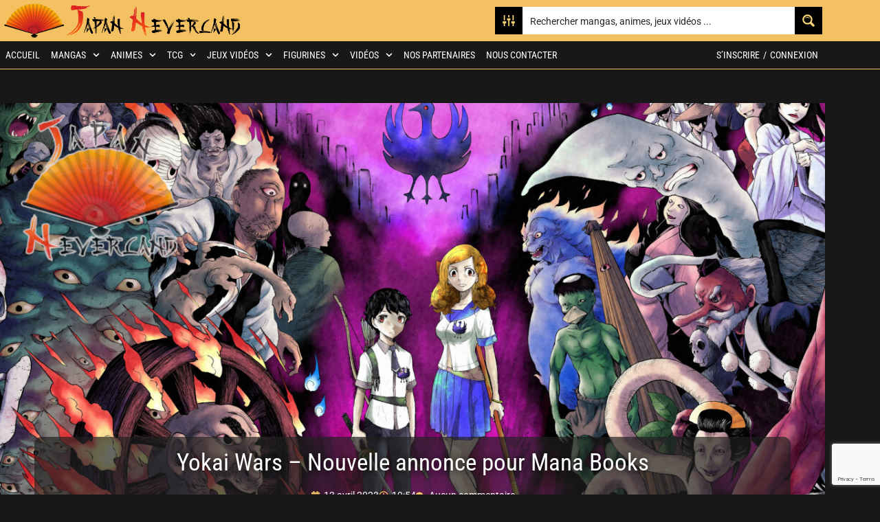

--- FILE ---
content_type: text/html; charset=utf-8
request_url: https://www.google.com/recaptcha/api2/anchor?ar=1&k=6Ld819IrAAAAAOqioi9nP9xhXJr-5B9EhJjRvMDN&co=aHR0cHM6Ly9qYXBhbi1uZXZlcmxhbmQuY29tOjQ0Mw..&hl=en&v=N67nZn4AqZkNcbeMu4prBgzg&size=invisible&anchor-ms=20000&execute-ms=30000&cb=8dkwb79yfomh
body_size: 48885
content:
<!DOCTYPE HTML><html dir="ltr" lang="en"><head><meta http-equiv="Content-Type" content="text/html; charset=UTF-8">
<meta http-equiv="X-UA-Compatible" content="IE=edge">
<title>reCAPTCHA</title>
<style type="text/css">
/* cyrillic-ext */
@font-face {
  font-family: 'Roboto';
  font-style: normal;
  font-weight: 400;
  font-stretch: 100%;
  src: url(//fonts.gstatic.com/s/roboto/v48/KFO7CnqEu92Fr1ME7kSn66aGLdTylUAMa3GUBHMdazTgWw.woff2) format('woff2');
  unicode-range: U+0460-052F, U+1C80-1C8A, U+20B4, U+2DE0-2DFF, U+A640-A69F, U+FE2E-FE2F;
}
/* cyrillic */
@font-face {
  font-family: 'Roboto';
  font-style: normal;
  font-weight: 400;
  font-stretch: 100%;
  src: url(//fonts.gstatic.com/s/roboto/v48/KFO7CnqEu92Fr1ME7kSn66aGLdTylUAMa3iUBHMdazTgWw.woff2) format('woff2');
  unicode-range: U+0301, U+0400-045F, U+0490-0491, U+04B0-04B1, U+2116;
}
/* greek-ext */
@font-face {
  font-family: 'Roboto';
  font-style: normal;
  font-weight: 400;
  font-stretch: 100%;
  src: url(//fonts.gstatic.com/s/roboto/v48/KFO7CnqEu92Fr1ME7kSn66aGLdTylUAMa3CUBHMdazTgWw.woff2) format('woff2');
  unicode-range: U+1F00-1FFF;
}
/* greek */
@font-face {
  font-family: 'Roboto';
  font-style: normal;
  font-weight: 400;
  font-stretch: 100%;
  src: url(//fonts.gstatic.com/s/roboto/v48/KFO7CnqEu92Fr1ME7kSn66aGLdTylUAMa3-UBHMdazTgWw.woff2) format('woff2');
  unicode-range: U+0370-0377, U+037A-037F, U+0384-038A, U+038C, U+038E-03A1, U+03A3-03FF;
}
/* math */
@font-face {
  font-family: 'Roboto';
  font-style: normal;
  font-weight: 400;
  font-stretch: 100%;
  src: url(//fonts.gstatic.com/s/roboto/v48/KFO7CnqEu92Fr1ME7kSn66aGLdTylUAMawCUBHMdazTgWw.woff2) format('woff2');
  unicode-range: U+0302-0303, U+0305, U+0307-0308, U+0310, U+0312, U+0315, U+031A, U+0326-0327, U+032C, U+032F-0330, U+0332-0333, U+0338, U+033A, U+0346, U+034D, U+0391-03A1, U+03A3-03A9, U+03B1-03C9, U+03D1, U+03D5-03D6, U+03F0-03F1, U+03F4-03F5, U+2016-2017, U+2034-2038, U+203C, U+2040, U+2043, U+2047, U+2050, U+2057, U+205F, U+2070-2071, U+2074-208E, U+2090-209C, U+20D0-20DC, U+20E1, U+20E5-20EF, U+2100-2112, U+2114-2115, U+2117-2121, U+2123-214F, U+2190, U+2192, U+2194-21AE, U+21B0-21E5, U+21F1-21F2, U+21F4-2211, U+2213-2214, U+2216-22FF, U+2308-230B, U+2310, U+2319, U+231C-2321, U+2336-237A, U+237C, U+2395, U+239B-23B7, U+23D0, U+23DC-23E1, U+2474-2475, U+25AF, U+25B3, U+25B7, U+25BD, U+25C1, U+25CA, U+25CC, U+25FB, U+266D-266F, U+27C0-27FF, U+2900-2AFF, U+2B0E-2B11, U+2B30-2B4C, U+2BFE, U+3030, U+FF5B, U+FF5D, U+1D400-1D7FF, U+1EE00-1EEFF;
}
/* symbols */
@font-face {
  font-family: 'Roboto';
  font-style: normal;
  font-weight: 400;
  font-stretch: 100%;
  src: url(//fonts.gstatic.com/s/roboto/v48/KFO7CnqEu92Fr1ME7kSn66aGLdTylUAMaxKUBHMdazTgWw.woff2) format('woff2');
  unicode-range: U+0001-000C, U+000E-001F, U+007F-009F, U+20DD-20E0, U+20E2-20E4, U+2150-218F, U+2190, U+2192, U+2194-2199, U+21AF, U+21E6-21F0, U+21F3, U+2218-2219, U+2299, U+22C4-22C6, U+2300-243F, U+2440-244A, U+2460-24FF, U+25A0-27BF, U+2800-28FF, U+2921-2922, U+2981, U+29BF, U+29EB, U+2B00-2BFF, U+4DC0-4DFF, U+FFF9-FFFB, U+10140-1018E, U+10190-1019C, U+101A0, U+101D0-101FD, U+102E0-102FB, U+10E60-10E7E, U+1D2C0-1D2D3, U+1D2E0-1D37F, U+1F000-1F0FF, U+1F100-1F1AD, U+1F1E6-1F1FF, U+1F30D-1F30F, U+1F315, U+1F31C, U+1F31E, U+1F320-1F32C, U+1F336, U+1F378, U+1F37D, U+1F382, U+1F393-1F39F, U+1F3A7-1F3A8, U+1F3AC-1F3AF, U+1F3C2, U+1F3C4-1F3C6, U+1F3CA-1F3CE, U+1F3D4-1F3E0, U+1F3ED, U+1F3F1-1F3F3, U+1F3F5-1F3F7, U+1F408, U+1F415, U+1F41F, U+1F426, U+1F43F, U+1F441-1F442, U+1F444, U+1F446-1F449, U+1F44C-1F44E, U+1F453, U+1F46A, U+1F47D, U+1F4A3, U+1F4B0, U+1F4B3, U+1F4B9, U+1F4BB, U+1F4BF, U+1F4C8-1F4CB, U+1F4D6, U+1F4DA, U+1F4DF, U+1F4E3-1F4E6, U+1F4EA-1F4ED, U+1F4F7, U+1F4F9-1F4FB, U+1F4FD-1F4FE, U+1F503, U+1F507-1F50B, U+1F50D, U+1F512-1F513, U+1F53E-1F54A, U+1F54F-1F5FA, U+1F610, U+1F650-1F67F, U+1F687, U+1F68D, U+1F691, U+1F694, U+1F698, U+1F6AD, U+1F6B2, U+1F6B9-1F6BA, U+1F6BC, U+1F6C6-1F6CF, U+1F6D3-1F6D7, U+1F6E0-1F6EA, U+1F6F0-1F6F3, U+1F6F7-1F6FC, U+1F700-1F7FF, U+1F800-1F80B, U+1F810-1F847, U+1F850-1F859, U+1F860-1F887, U+1F890-1F8AD, U+1F8B0-1F8BB, U+1F8C0-1F8C1, U+1F900-1F90B, U+1F93B, U+1F946, U+1F984, U+1F996, U+1F9E9, U+1FA00-1FA6F, U+1FA70-1FA7C, U+1FA80-1FA89, U+1FA8F-1FAC6, U+1FACE-1FADC, U+1FADF-1FAE9, U+1FAF0-1FAF8, U+1FB00-1FBFF;
}
/* vietnamese */
@font-face {
  font-family: 'Roboto';
  font-style: normal;
  font-weight: 400;
  font-stretch: 100%;
  src: url(//fonts.gstatic.com/s/roboto/v48/KFO7CnqEu92Fr1ME7kSn66aGLdTylUAMa3OUBHMdazTgWw.woff2) format('woff2');
  unicode-range: U+0102-0103, U+0110-0111, U+0128-0129, U+0168-0169, U+01A0-01A1, U+01AF-01B0, U+0300-0301, U+0303-0304, U+0308-0309, U+0323, U+0329, U+1EA0-1EF9, U+20AB;
}
/* latin-ext */
@font-face {
  font-family: 'Roboto';
  font-style: normal;
  font-weight: 400;
  font-stretch: 100%;
  src: url(//fonts.gstatic.com/s/roboto/v48/KFO7CnqEu92Fr1ME7kSn66aGLdTylUAMa3KUBHMdazTgWw.woff2) format('woff2');
  unicode-range: U+0100-02BA, U+02BD-02C5, U+02C7-02CC, U+02CE-02D7, U+02DD-02FF, U+0304, U+0308, U+0329, U+1D00-1DBF, U+1E00-1E9F, U+1EF2-1EFF, U+2020, U+20A0-20AB, U+20AD-20C0, U+2113, U+2C60-2C7F, U+A720-A7FF;
}
/* latin */
@font-face {
  font-family: 'Roboto';
  font-style: normal;
  font-weight: 400;
  font-stretch: 100%;
  src: url(//fonts.gstatic.com/s/roboto/v48/KFO7CnqEu92Fr1ME7kSn66aGLdTylUAMa3yUBHMdazQ.woff2) format('woff2');
  unicode-range: U+0000-00FF, U+0131, U+0152-0153, U+02BB-02BC, U+02C6, U+02DA, U+02DC, U+0304, U+0308, U+0329, U+2000-206F, U+20AC, U+2122, U+2191, U+2193, U+2212, U+2215, U+FEFF, U+FFFD;
}
/* cyrillic-ext */
@font-face {
  font-family: 'Roboto';
  font-style: normal;
  font-weight: 500;
  font-stretch: 100%;
  src: url(//fonts.gstatic.com/s/roboto/v48/KFO7CnqEu92Fr1ME7kSn66aGLdTylUAMa3GUBHMdazTgWw.woff2) format('woff2');
  unicode-range: U+0460-052F, U+1C80-1C8A, U+20B4, U+2DE0-2DFF, U+A640-A69F, U+FE2E-FE2F;
}
/* cyrillic */
@font-face {
  font-family: 'Roboto';
  font-style: normal;
  font-weight: 500;
  font-stretch: 100%;
  src: url(//fonts.gstatic.com/s/roboto/v48/KFO7CnqEu92Fr1ME7kSn66aGLdTylUAMa3iUBHMdazTgWw.woff2) format('woff2');
  unicode-range: U+0301, U+0400-045F, U+0490-0491, U+04B0-04B1, U+2116;
}
/* greek-ext */
@font-face {
  font-family: 'Roboto';
  font-style: normal;
  font-weight: 500;
  font-stretch: 100%;
  src: url(//fonts.gstatic.com/s/roboto/v48/KFO7CnqEu92Fr1ME7kSn66aGLdTylUAMa3CUBHMdazTgWw.woff2) format('woff2');
  unicode-range: U+1F00-1FFF;
}
/* greek */
@font-face {
  font-family: 'Roboto';
  font-style: normal;
  font-weight: 500;
  font-stretch: 100%;
  src: url(//fonts.gstatic.com/s/roboto/v48/KFO7CnqEu92Fr1ME7kSn66aGLdTylUAMa3-UBHMdazTgWw.woff2) format('woff2');
  unicode-range: U+0370-0377, U+037A-037F, U+0384-038A, U+038C, U+038E-03A1, U+03A3-03FF;
}
/* math */
@font-face {
  font-family: 'Roboto';
  font-style: normal;
  font-weight: 500;
  font-stretch: 100%;
  src: url(//fonts.gstatic.com/s/roboto/v48/KFO7CnqEu92Fr1ME7kSn66aGLdTylUAMawCUBHMdazTgWw.woff2) format('woff2');
  unicode-range: U+0302-0303, U+0305, U+0307-0308, U+0310, U+0312, U+0315, U+031A, U+0326-0327, U+032C, U+032F-0330, U+0332-0333, U+0338, U+033A, U+0346, U+034D, U+0391-03A1, U+03A3-03A9, U+03B1-03C9, U+03D1, U+03D5-03D6, U+03F0-03F1, U+03F4-03F5, U+2016-2017, U+2034-2038, U+203C, U+2040, U+2043, U+2047, U+2050, U+2057, U+205F, U+2070-2071, U+2074-208E, U+2090-209C, U+20D0-20DC, U+20E1, U+20E5-20EF, U+2100-2112, U+2114-2115, U+2117-2121, U+2123-214F, U+2190, U+2192, U+2194-21AE, U+21B0-21E5, U+21F1-21F2, U+21F4-2211, U+2213-2214, U+2216-22FF, U+2308-230B, U+2310, U+2319, U+231C-2321, U+2336-237A, U+237C, U+2395, U+239B-23B7, U+23D0, U+23DC-23E1, U+2474-2475, U+25AF, U+25B3, U+25B7, U+25BD, U+25C1, U+25CA, U+25CC, U+25FB, U+266D-266F, U+27C0-27FF, U+2900-2AFF, U+2B0E-2B11, U+2B30-2B4C, U+2BFE, U+3030, U+FF5B, U+FF5D, U+1D400-1D7FF, U+1EE00-1EEFF;
}
/* symbols */
@font-face {
  font-family: 'Roboto';
  font-style: normal;
  font-weight: 500;
  font-stretch: 100%;
  src: url(//fonts.gstatic.com/s/roboto/v48/KFO7CnqEu92Fr1ME7kSn66aGLdTylUAMaxKUBHMdazTgWw.woff2) format('woff2');
  unicode-range: U+0001-000C, U+000E-001F, U+007F-009F, U+20DD-20E0, U+20E2-20E4, U+2150-218F, U+2190, U+2192, U+2194-2199, U+21AF, U+21E6-21F0, U+21F3, U+2218-2219, U+2299, U+22C4-22C6, U+2300-243F, U+2440-244A, U+2460-24FF, U+25A0-27BF, U+2800-28FF, U+2921-2922, U+2981, U+29BF, U+29EB, U+2B00-2BFF, U+4DC0-4DFF, U+FFF9-FFFB, U+10140-1018E, U+10190-1019C, U+101A0, U+101D0-101FD, U+102E0-102FB, U+10E60-10E7E, U+1D2C0-1D2D3, U+1D2E0-1D37F, U+1F000-1F0FF, U+1F100-1F1AD, U+1F1E6-1F1FF, U+1F30D-1F30F, U+1F315, U+1F31C, U+1F31E, U+1F320-1F32C, U+1F336, U+1F378, U+1F37D, U+1F382, U+1F393-1F39F, U+1F3A7-1F3A8, U+1F3AC-1F3AF, U+1F3C2, U+1F3C4-1F3C6, U+1F3CA-1F3CE, U+1F3D4-1F3E0, U+1F3ED, U+1F3F1-1F3F3, U+1F3F5-1F3F7, U+1F408, U+1F415, U+1F41F, U+1F426, U+1F43F, U+1F441-1F442, U+1F444, U+1F446-1F449, U+1F44C-1F44E, U+1F453, U+1F46A, U+1F47D, U+1F4A3, U+1F4B0, U+1F4B3, U+1F4B9, U+1F4BB, U+1F4BF, U+1F4C8-1F4CB, U+1F4D6, U+1F4DA, U+1F4DF, U+1F4E3-1F4E6, U+1F4EA-1F4ED, U+1F4F7, U+1F4F9-1F4FB, U+1F4FD-1F4FE, U+1F503, U+1F507-1F50B, U+1F50D, U+1F512-1F513, U+1F53E-1F54A, U+1F54F-1F5FA, U+1F610, U+1F650-1F67F, U+1F687, U+1F68D, U+1F691, U+1F694, U+1F698, U+1F6AD, U+1F6B2, U+1F6B9-1F6BA, U+1F6BC, U+1F6C6-1F6CF, U+1F6D3-1F6D7, U+1F6E0-1F6EA, U+1F6F0-1F6F3, U+1F6F7-1F6FC, U+1F700-1F7FF, U+1F800-1F80B, U+1F810-1F847, U+1F850-1F859, U+1F860-1F887, U+1F890-1F8AD, U+1F8B0-1F8BB, U+1F8C0-1F8C1, U+1F900-1F90B, U+1F93B, U+1F946, U+1F984, U+1F996, U+1F9E9, U+1FA00-1FA6F, U+1FA70-1FA7C, U+1FA80-1FA89, U+1FA8F-1FAC6, U+1FACE-1FADC, U+1FADF-1FAE9, U+1FAF0-1FAF8, U+1FB00-1FBFF;
}
/* vietnamese */
@font-face {
  font-family: 'Roboto';
  font-style: normal;
  font-weight: 500;
  font-stretch: 100%;
  src: url(//fonts.gstatic.com/s/roboto/v48/KFO7CnqEu92Fr1ME7kSn66aGLdTylUAMa3OUBHMdazTgWw.woff2) format('woff2');
  unicode-range: U+0102-0103, U+0110-0111, U+0128-0129, U+0168-0169, U+01A0-01A1, U+01AF-01B0, U+0300-0301, U+0303-0304, U+0308-0309, U+0323, U+0329, U+1EA0-1EF9, U+20AB;
}
/* latin-ext */
@font-face {
  font-family: 'Roboto';
  font-style: normal;
  font-weight: 500;
  font-stretch: 100%;
  src: url(//fonts.gstatic.com/s/roboto/v48/KFO7CnqEu92Fr1ME7kSn66aGLdTylUAMa3KUBHMdazTgWw.woff2) format('woff2');
  unicode-range: U+0100-02BA, U+02BD-02C5, U+02C7-02CC, U+02CE-02D7, U+02DD-02FF, U+0304, U+0308, U+0329, U+1D00-1DBF, U+1E00-1E9F, U+1EF2-1EFF, U+2020, U+20A0-20AB, U+20AD-20C0, U+2113, U+2C60-2C7F, U+A720-A7FF;
}
/* latin */
@font-face {
  font-family: 'Roboto';
  font-style: normal;
  font-weight: 500;
  font-stretch: 100%;
  src: url(//fonts.gstatic.com/s/roboto/v48/KFO7CnqEu92Fr1ME7kSn66aGLdTylUAMa3yUBHMdazQ.woff2) format('woff2');
  unicode-range: U+0000-00FF, U+0131, U+0152-0153, U+02BB-02BC, U+02C6, U+02DA, U+02DC, U+0304, U+0308, U+0329, U+2000-206F, U+20AC, U+2122, U+2191, U+2193, U+2212, U+2215, U+FEFF, U+FFFD;
}
/* cyrillic-ext */
@font-face {
  font-family: 'Roboto';
  font-style: normal;
  font-weight: 900;
  font-stretch: 100%;
  src: url(//fonts.gstatic.com/s/roboto/v48/KFO7CnqEu92Fr1ME7kSn66aGLdTylUAMa3GUBHMdazTgWw.woff2) format('woff2');
  unicode-range: U+0460-052F, U+1C80-1C8A, U+20B4, U+2DE0-2DFF, U+A640-A69F, U+FE2E-FE2F;
}
/* cyrillic */
@font-face {
  font-family: 'Roboto';
  font-style: normal;
  font-weight: 900;
  font-stretch: 100%;
  src: url(//fonts.gstatic.com/s/roboto/v48/KFO7CnqEu92Fr1ME7kSn66aGLdTylUAMa3iUBHMdazTgWw.woff2) format('woff2');
  unicode-range: U+0301, U+0400-045F, U+0490-0491, U+04B0-04B1, U+2116;
}
/* greek-ext */
@font-face {
  font-family: 'Roboto';
  font-style: normal;
  font-weight: 900;
  font-stretch: 100%;
  src: url(//fonts.gstatic.com/s/roboto/v48/KFO7CnqEu92Fr1ME7kSn66aGLdTylUAMa3CUBHMdazTgWw.woff2) format('woff2');
  unicode-range: U+1F00-1FFF;
}
/* greek */
@font-face {
  font-family: 'Roboto';
  font-style: normal;
  font-weight: 900;
  font-stretch: 100%;
  src: url(//fonts.gstatic.com/s/roboto/v48/KFO7CnqEu92Fr1ME7kSn66aGLdTylUAMa3-UBHMdazTgWw.woff2) format('woff2');
  unicode-range: U+0370-0377, U+037A-037F, U+0384-038A, U+038C, U+038E-03A1, U+03A3-03FF;
}
/* math */
@font-face {
  font-family: 'Roboto';
  font-style: normal;
  font-weight: 900;
  font-stretch: 100%;
  src: url(//fonts.gstatic.com/s/roboto/v48/KFO7CnqEu92Fr1ME7kSn66aGLdTylUAMawCUBHMdazTgWw.woff2) format('woff2');
  unicode-range: U+0302-0303, U+0305, U+0307-0308, U+0310, U+0312, U+0315, U+031A, U+0326-0327, U+032C, U+032F-0330, U+0332-0333, U+0338, U+033A, U+0346, U+034D, U+0391-03A1, U+03A3-03A9, U+03B1-03C9, U+03D1, U+03D5-03D6, U+03F0-03F1, U+03F4-03F5, U+2016-2017, U+2034-2038, U+203C, U+2040, U+2043, U+2047, U+2050, U+2057, U+205F, U+2070-2071, U+2074-208E, U+2090-209C, U+20D0-20DC, U+20E1, U+20E5-20EF, U+2100-2112, U+2114-2115, U+2117-2121, U+2123-214F, U+2190, U+2192, U+2194-21AE, U+21B0-21E5, U+21F1-21F2, U+21F4-2211, U+2213-2214, U+2216-22FF, U+2308-230B, U+2310, U+2319, U+231C-2321, U+2336-237A, U+237C, U+2395, U+239B-23B7, U+23D0, U+23DC-23E1, U+2474-2475, U+25AF, U+25B3, U+25B7, U+25BD, U+25C1, U+25CA, U+25CC, U+25FB, U+266D-266F, U+27C0-27FF, U+2900-2AFF, U+2B0E-2B11, U+2B30-2B4C, U+2BFE, U+3030, U+FF5B, U+FF5D, U+1D400-1D7FF, U+1EE00-1EEFF;
}
/* symbols */
@font-face {
  font-family: 'Roboto';
  font-style: normal;
  font-weight: 900;
  font-stretch: 100%;
  src: url(//fonts.gstatic.com/s/roboto/v48/KFO7CnqEu92Fr1ME7kSn66aGLdTylUAMaxKUBHMdazTgWw.woff2) format('woff2');
  unicode-range: U+0001-000C, U+000E-001F, U+007F-009F, U+20DD-20E0, U+20E2-20E4, U+2150-218F, U+2190, U+2192, U+2194-2199, U+21AF, U+21E6-21F0, U+21F3, U+2218-2219, U+2299, U+22C4-22C6, U+2300-243F, U+2440-244A, U+2460-24FF, U+25A0-27BF, U+2800-28FF, U+2921-2922, U+2981, U+29BF, U+29EB, U+2B00-2BFF, U+4DC0-4DFF, U+FFF9-FFFB, U+10140-1018E, U+10190-1019C, U+101A0, U+101D0-101FD, U+102E0-102FB, U+10E60-10E7E, U+1D2C0-1D2D3, U+1D2E0-1D37F, U+1F000-1F0FF, U+1F100-1F1AD, U+1F1E6-1F1FF, U+1F30D-1F30F, U+1F315, U+1F31C, U+1F31E, U+1F320-1F32C, U+1F336, U+1F378, U+1F37D, U+1F382, U+1F393-1F39F, U+1F3A7-1F3A8, U+1F3AC-1F3AF, U+1F3C2, U+1F3C4-1F3C6, U+1F3CA-1F3CE, U+1F3D4-1F3E0, U+1F3ED, U+1F3F1-1F3F3, U+1F3F5-1F3F7, U+1F408, U+1F415, U+1F41F, U+1F426, U+1F43F, U+1F441-1F442, U+1F444, U+1F446-1F449, U+1F44C-1F44E, U+1F453, U+1F46A, U+1F47D, U+1F4A3, U+1F4B0, U+1F4B3, U+1F4B9, U+1F4BB, U+1F4BF, U+1F4C8-1F4CB, U+1F4D6, U+1F4DA, U+1F4DF, U+1F4E3-1F4E6, U+1F4EA-1F4ED, U+1F4F7, U+1F4F9-1F4FB, U+1F4FD-1F4FE, U+1F503, U+1F507-1F50B, U+1F50D, U+1F512-1F513, U+1F53E-1F54A, U+1F54F-1F5FA, U+1F610, U+1F650-1F67F, U+1F687, U+1F68D, U+1F691, U+1F694, U+1F698, U+1F6AD, U+1F6B2, U+1F6B9-1F6BA, U+1F6BC, U+1F6C6-1F6CF, U+1F6D3-1F6D7, U+1F6E0-1F6EA, U+1F6F0-1F6F3, U+1F6F7-1F6FC, U+1F700-1F7FF, U+1F800-1F80B, U+1F810-1F847, U+1F850-1F859, U+1F860-1F887, U+1F890-1F8AD, U+1F8B0-1F8BB, U+1F8C0-1F8C1, U+1F900-1F90B, U+1F93B, U+1F946, U+1F984, U+1F996, U+1F9E9, U+1FA00-1FA6F, U+1FA70-1FA7C, U+1FA80-1FA89, U+1FA8F-1FAC6, U+1FACE-1FADC, U+1FADF-1FAE9, U+1FAF0-1FAF8, U+1FB00-1FBFF;
}
/* vietnamese */
@font-face {
  font-family: 'Roboto';
  font-style: normal;
  font-weight: 900;
  font-stretch: 100%;
  src: url(//fonts.gstatic.com/s/roboto/v48/KFO7CnqEu92Fr1ME7kSn66aGLdTylUAMa3OUBHMdazTgWw.woff2) format('woff2');
  unicode-range: U+0102-0103, U+0110-0111, U+0128-0129, U+0168-0169, U+01A0-01A1, U+01AF-01B0, U+0300-0301, U+0303-0304, U+0308-0309, U+0323, U+0329, U+1EA0-1EF9, U+20AB;
}
/* latin-ext */
@font-face {
  font-family: 'Roboto';
  font-style: normal;
  font-weight: 900;
  font-stretch: 100%;
  src: url(//fonts.gstatic.com/s/roboto/v48/KFO7CnqEu92Fr1ME7kSn66aGLdTylUAMa3KUBHMdazTgWw.woff2) format('woff2');
  unicode-range: U+0100-02BA, U+02BD-02C5, U+02C7-02CC, U+02CE-02D7, U+02DD-02FF, U+0304, U+0308, U+0329, U+1D00-1DBF, U+1E00-1E9F, U+1EF2-1EFF, U+2020, U+20A0-20AB, U+20AD-20C0, U+2113, U+2C60-2C7F, U+A720-A7FF;
}
/* latin */
@font-face {
  font-family: 'Roboto';
  font-style: normal;
  font-weight: 900;
  font-stretch: 100%;
  src: url(//fonts.gstatic.com/s/roboto/v48/KFO7CnqEu92Fr1ME7kSn66aGLdTylUAMa3yUBHMdazQ.woff2) format('woff2');
  unicode-range: U+0000-00FF, U+0131, U+0152-0153, U+02BB-02BC, U+02C6, U+02DA, U+02DC, U+0304, U+0308, U+0329, U+2000-206F, U+20AC, U+2122, U+2191, U+2193, U+2212, U+2215, U+FEFF, U+FFFD;
}

</style>
<link rel="stylesheet" type="text/css" href="https://www.gstatic.com/recaptcha/releases/N67nZn4AqZkNcbeMu4prBgzg/styles__ltr.css">
<script nonce="bfJEs7kcGqiz3bE-sOP74Q" type="text/javascript">window['__recaptcha_api'] = 'https://www.google.com/recaptcha/api2/';</script>
<script type="text/javascript" src="https://www.gstatic.com/recaptcha/releases/N67nZn4AqZkNcbeMu4prBgzg/recaptcha__en.js" nonce="bfJEs7kcGqiz3bE-sOP74Q">
      
    </script></head>
<body><div id="rc-anchor-alert" class="rc-anchor-alert"></div>
<input type="hidden" id="recaptcha-token" value="[base64]">
<script type="text/javascript" nonce="bfJEs7kcGqiz3bE-sOP74Q">
      recaptcha.anchor.Main.init("[\x22ainput\x22,[\x22bgdata\x22,\x22\x22,\[base64]/[base64]/[base64]/[base64]/[base64]/UltsKytdPUU6KEU8MjA0OD9SW2wrK109RT4+NnwxOTI6KChFJjY0NTEyKT09NTUyOTYmJk0rMTxjLmxlbmd0aCYmKGMuY2hhckNvZGVBdChNKzEpJjY0NTEyKT09NTYzMjA/[base64]/[base64]/[base64]/[base64]/[base64]/[base64]/[base64]\x22,\[base64]\\u003d\x22,\[base64]/DqcK7wox5N8ODTF7DnyYCwpBmw5pBBU8WwqrDkMOAw5IgDFlLDjHCr8K6NcK7ZsOHw7ZlBh0fwoITw4zCjksRw4DDs8K2FMOsEcKGAcKtXFDCvWpyU1DDosK0wr1QNsO/w6DDjMKVcH3CpCbDl8OKN8KjwpAFwqbClsODwo/DrsKRZcORw6bClXEXaMOBwp/Ck8OcGE/DnHAnA8OKHkZ0w4DDgMO0Q1LDn145X8OxwpltbEJtZAjDmMKqw7FVZMOZMXPCvgrDpcKdw49DwpIgwrnDi0rDpUMNwqfCusKQwp5XAsK0Q8O1ESDCqMKFMFstwqdGHVQjQnXClcKlwqUoakxUIcKQwrXCgGPDlMKew61Ew5dYwqTDqsK2HkkTScOzKDHCii/DksOfw6hGOkTCmMKDR1fDnMKxw64yw5FtwotWBG3DvsOtHsKNV8K3b25XwrzDrkh3ED/CgVxtEsK+AydOwpHCosKSNXfDg8KROcKbw4nClsOsKcOzwqMEwpXDu8KAF8OSw5rCt8KCXMKxLF7CjjHCkhQgW8K1w6/[base64]/CgjnDlMKIwqrDrlbDmcOqwoHCiwYCw6MAw49cw7kyVng3KsKKwrwPw6TDosOuwp3DgMKCRG3CrsKbaDUGAcKJS8OxeMKBw7NmPcKzwpM5ITzDpsKIw6jDhzJ/wqLDhALDvBjCizwfDH1uw7XDqHXCmsOZGcOTwqI1OMKSYsO4wrXCpmdbFXQvDMKXw6IGwr54woYPw7LCngLCjcOaw5gawoHCtW4qw7siIcOWM0/CicKyw5/Dm1bCnMKqwprCkh9XwqtLwrUVwpxbw6AdHsKEMkDDrRbCncOZFknCgcKFwpHCiMOOOSR+w5bCgBBmVinCiHjDvk0Gw4NQwr7DocOGMWZrwrYzTMKwBAvDr35rZsK4wrTDjHbCtcKcw5M8bz/[base64]/DrcKrw5PDsjhDdmw/wrIbDcOWPcKHWlvCscO1w6/DisOfI8O9InEFG0VswpfCsGc0wprDpFPCvnwrwqfCv8KZw7LDiBfDs8KEQG0XFcKNw4zDhUNfwoPDucOCwoHDnMK7DC3CqkpcJwt+bkjDrmnCkjjDiEBlwqAvw7nCv8K/RkJ6w4/[base64]/AiTDiMKawp4WwpnCtSfDkVbCpMKgw78Jw4UZRMK/wrrDnsO1EMKPVMObwpTDlGAGw4pjQz9hwpANwqwlwpkWGQEywrjCuio6RcKmwqxrw5/DvDPCmhNvWF3Dj2nChcO9woZdwrPCkC7DicO1wonCj8OzdnkFwpDCgsOvDsOmw4fDhjPDn33CjMKzwojDtMOOLWTDgTzCgnXDssO/BcKEYRl2WVM/wrHCjzFAw5jDisOaQ8O/w6TDsxQ+w7p2KcOmwq8DO21dASrDunHCl0YpbMO7w7dca8O6woAifgLCiUkpw73CucK7HMK9CMKRcMOTw4XCgcK/w5hmwqZiW8OyTnTDjWZQw53DjmzDtxELw6o/MMOLwpJswpnDtcOEwqB9T0VUwoXCh8KdXUzCtMOUHMOcw79hw5RQFsOUKMOWIcKtw7svfMOzUgPCgGZeeVQ4wofDqmQawpfDicK/b8KDccOYwoPDhcOQCF3DlMKwAlg7w7HCnMOxOcKTBCzDlsKdAXDCqsK1w5g+w65wwqXCnMKVGnMqdcOIdwLCmEclXsKHOg/DsMOVwq5ITQvCrH3CsVDCqxzDmBoOw7YHwpbCl3DDvlFdVMKEZn4tw7zCs8KdPk3CuijCisO6w4Upwpk8w58CHyjCmTHCgMKYw6RtwpgnSyscw5I6HcONTcKzT8OZwrRJw4bDr3Ibw5LDu8OyG0HChsO1w4lSwozDjcKILcOSA2rCsD/DjGPCgGbCtDzDvHNIw6t1woPDucO6w7wgwqggPMOFDwZXw6zCtMO7w7zDv3MVw7g0w6rCk8OOw71faAbCssKyccO8w6A6wqzCocO9EMK9E0NpwqcxO1Ahw6rDmEzDtwLChsOuw5g0EyTDoMKeeMK7wo1SZCfCpMKMF8Klw6bClMO/csKJRT0hacOqczEtwpTCr8KVGMOfw4QCYsKSFVA7ZnV6woMZT8KUw7jCkmjCoWLDiE0DwrjCmcOhw7PCvsOWTcObXR0gw6ciwokQIsKSw40+eyJiw5QHPUocM8ORw5zCscOoVcOPwovDohPDgRvCuH/[base64]/DocOPSVY/[base64]/CncKNdSgwwrhkw6dQwrUIHxxGw7ZvwrLClQrDu8KFPWEdF8OBGjk3wo8jTlIiDj9BawsmD8K5VsKVbcOaGBzCqwvDtCpOwqoUXw4qwq7DlcORw53DjsK4Wl3DnCBowrNSw6lIUMKkVn7DvEkmMsO2H8Kuw5nDvcKCCUZOJcOFF01jwo/Ct1kqMThWfFcSYlASQcK/acKTw7YGKcOFKcOBAcOxUcOTOcO4EsKkGsOdw7AKwrkFasOFw59kbV0NOAJHP8K/WRcUKBFCw5/DpMOlw5E7w5Umw7dpw5cjNg4gcnvDjcKqw6E/R0fDkcOzRMKDw4XDncOzYsKtTgLClmnCvDgRwoPCs8O1XCfCgsOyTsK8wqZ1w4vDkiRLwr92Ij4MwqjCtDrCl8KdEMOYw6/Dm8OkwrHCkTfDn8KzfcO2woMXwqXCkMKMw5TDh8KVUcK5UUlUQcK7BWzDrTLDt8K1G8OowpPDrMO6JTk9wonDrsOowq1dw6HCmUPCiMKpw7PDqcKXw4LCscKvw5NrNiRGNw7DsXQNw4Ugwo9DJ11GN3/[base64]/ClcOaw4nCjB9aMD01wpXDmU5zw7vDjUDDm8KAwoIzXCvCtcOlJy3DgMO7dVDDiSvCvVtxWcO3w4jDnsKNwqhVMcKIcMKTwr4fw7rCo2V7bcKSScOBRVwCw6fCuSkXw5AOVcKFUMORRHzDuF9yCMKVwqPDryzDvsO0HsOca25qJmRlwrBTKinCtXwpw5/[base64]/[base64]/wpseKzgswrnDrcOiwovCs0AYwrzDvx8kDzFEGMOUwo3Ck0XCoQMywrbDoioKSXk7B8O/SXrCjsKGwqzDoMKEeAHDhhVGLcK6wqcOcm/CrMKEwrpyImc8SMKlw4XDuALDu8O1wrUkYR/[base64]/CnT8xwp/CuMKgwqxpwqQUwoPDkcOHasOFwp3Dkgs7w5UQwqFDwp/DvMO4w5NKw59pDsK9IyrCpALDj8Ocw4Rmw740wrplw6cNV1tCK8OvRcKewp84bR3DqS3ChMOQQW5oB8KwSit+w78twqbDp8Oow4fDjsKhVcKsKcKId3rCmsKKbcO2wq/DnsOQD8OdwoPCtWDDhVrDpRrDijQsK8K0OcOCdyfDlMKgI1law5nCuiHCiHwJwp/[base64]/[base64]/Cn2lbw47Cngccwq4Fw78uwqIJw71tw68zCcK5wqvDh2HCvMOmG8KkY8Kcwq7CrQ9+SwkuRcOZw6DChsONUsKEwqE/wq4XB193wojCogM8w6nCt1sdw5PDhRwIw6FvwqnDuFA9w4o0w5DCvcKWdkvDlgJIZMO3UcK2w5nCv8OUcQoCL8Omw6PCgSDDg8KLw5TDsMO8ZsKzG24/RCYYw5PCpWp/[base64]/CojvCisO+HXbCq3Vxw4oKwoXCocKJwrnCkMOndArCgHrCicKow4zCvMOdYcKMw6Y3wqfCgMKPMWoDYiAcK8KHwqvCoUXDj0PDqxkxwpo+worCiMOjT8K/FRbDuF0YPMOFwqjCoB9TWFoLwrPCuS4lw7FQR0LDlDzCiyIdDcKBwpLDssKzw7psMmzDsMOQw53CncOiCcOJbcOhdMOhw4LDjlvDkQfDr8O4EMKDPBnCqiNDBsOtwpg4NcOVwq0LPcK/wpBQwoYJGcOzwqrCoMOdaj8Jw4DDrsO8XS/[base64]/CsUoseMOvwqzDiMK9wrRrFBofLgTCuiNnw5DClUoywo7DqMORw4TDocOdwr3DlhTDtsOww43DjFfCmWbCgsK2CB93wqJCQXXDu8OBw6bCt1PDlEfCocK+Aw9awoEgw50oRBkNdyo/cD4CGMKhH8KjCcKhwpHCsiTCvMORwrtwYBpvBw3Cl1UIw7/Ct8O2w5jCgHlxwqTDqTJ0w6TCnwclw5tnQsK8wodLesKMw408ZyQ3wpjCp2FoJjQNZMOPwrdYSlJxD8KPEmvDm8KBEwjCncKvM8KcLkbDgMORw6BaPMOEw7JKwobCs2pZw67DpF3DiGLDh8KjwoPCiil/[base64]/[base64]/DlRxRakzCpsOpwqPClsKmIGnCr8OAwq4fwoANw59HacOYanZfKsOZeMKvA8ORLhTCqWAww4zDh2k2w45twpYbw5DCpmwIKcO6wpDDnnFnw4fCin3DjsK0HkLChMK/DUQiZGMqX8OSwpfDiCDCv8OwwoPCoWTDqcK1Fw/Dv1MRwoYlw7U2wrHDlMK6w5tXFsK1GjXCvgHCtA/CmxDDmn8Mw6/DmcOMFBYew6EtOsOswqgES8O0WUBHS8O8D8OxQcOswrTCgX7CjHwzB8OSGUrCpMKcwrbDuXFAwpZfEMK8E8OJw7rChThew5fDrl54w67CtMKSwoDDosOYwpHDmE7DkCRWwozCiyXCncOTZ2Adw4bCssKsI33Cl8KZw7AwMm7Dk1LChcK5wozCtR8qwq7CsT/CmcOuw48Bwroyw5nDqzkIM8Kew7DDikYjEsO5bcOrDRDDnMKKZi/CksKXw6UYw5oGHyzDnMOCwowhScOBwr8hZsO+WMOgLcK1Aihfw4gqwp5Kw6jCl2bDtgjCp8OBwo3CnMKCN8KPw7TCjirDiMO+c8OyfmwzPgwUY8KfwqnDhigBw7/DgnXCgA7Dhitowr/DiMKcw59GClkbw4rCinPDmsKjDGIOwrZ0PsKuw6drwo1/w5/DjGLDjU9vwoEewrwPw6XDpcOLwrPDq8Kxw7IrFcKKw6/CswzDr8OjdATCkFzCu8OtHyvCj8KJSGDCpMOdwrI5FAgzwoPDikIefcOsUcOcwqnCmRfDh8KiRcOGw4vDmgVbGA/DnSPDpsKdw7N6wp3CkcO2wp7DnSLDvsKkw7jCrhgHwqvCvxXDocKiLysvIDbDkMOYeAjDvMKnwr0xw4XCtksRw7JUw5/CigPCnsOww7/CsMOlHcOSCcODIMOEE8K9w6dZcMOdw6/[base64]/CizHDssOhwrIgwphNw7Baw7cBwrPDj8OAw53CpcOeD8KBw4cLw6fDoSMmX8OBG8KTw57DgcK+wqHDvsKnfsK+w7zCsXRUwp8lw4gPaDfCrnnDhjg/SxUJwohZOcOcbsK0w4kSUcKUdcOsOQ8twqDDssK2wobDvhDDqT/Dhy16w4RAw4VswrDClHdKwqPDgkwqD8OLw6A1wrfCsMOAw6Aywqp/[base64]/DjHPCrU/CpsK3AAwGw7U9Gm3DgMO/bcOgw7fDjUvCucKgw5wxQF1Xw6/CgsO+w6gMw5vDvnzDgSnDhmMSw43DqcKMw7fDisKbw7LCiSkRwqsXXMKEDjXCgRDDnGY9wpskGnM/MMKSwpQUGH8xPE3ClB/Dn8KEKcK4MXjCoC5uw6F6wrDDgG1nw7JNVyfDn8OCwrVLw7jCp8OUPVQBw5XDlcKKw6pVDcO5w7N7woPDjcO6wo0Mw4t8w6fCgsOuUwDDtRDCrMOrWkUNwrpBFDfDkMKwccO6wpV3w7gew5LCjsKtwohTwofClMOqw5HCo3VidTfCi8K0wo/DikU9w4MowrnDikFQwpXCrlLDncK4w7Miw4jDtcOuw6JSfsOHXcKhwq3DvcKVwolPVjoaw5pcw4PCgj3ClXohXCMiGFnCnsKsdcKUwol+J8OJeMKGZ29TP8OYKxkjwr5Mw5xaQcK8TsOzwoTDuFPChSE8B8KAwp/[base64]/CrgwPPsOcAWVAY8KPwp/Du8Olw6zDmWFvQMK9DcKLNcOcw7sNc8KEKMKVwo/DuWHDuMO5wqRWw4DCqxVZLnLCicO2wptWRUILw7giw6g5f8K/w6LCs1wMw5QaOCLDnsKAw4wSw67DvsKyHsO9Z3YZJgtaDcOfwrvCrcKiWB1sw7k/w6HDr8O0wo8cw4rDrRsMw6TCmx/[base64]/DuGEAHwDDmcO0dFfCiwjDncKwEETCo8KSw63ClMKfEV40DH9rLcKRw7VRHBXClSFgw5XDqRpdw5F/wrLDlsOWGcKhw4HDicKjLmfCpMOcWsKWwoFGw7XChMKkMzrDjic2wpvDu1olWsKhckRjw4PCqcOdw7rDqcKFM1zCnTsmC8OnLsK3bcKHw4tsHSjDocORw77CvsOlwprCl8KEw7AACMK5wo7DnMOwJwjCu8KPZMOaw61hwp/Cr8KCwrVyLsOyR8O6wrMOwrPDv8KGT1DDh8KQw7DDi04Hwq4/T8KrwopwGVvChMKSFGBkw47Ck35MwqzDgHrCvDvDr0XCnwl0wqfDpcKgwrfCmsOTwr8yZcOCfsOfbcKuDgvCjMKnMzhFw5TDmmhJwqcEBwkaJ0AowqPCl8OYwp7DnsKvwooLw6ZIQRkZwpVGLxPCl8Ozw6/Dg8KNw6HDmizDmHoFw5PClcOrAcOWRw7CoVXDnlTCgMK5XyUMRHbCoETDrsKqwpxaST5vw7vDjTwCbVjCs2TCgQ4TcjvCoMK/TcOHfg1vwqpkDsK4w5UZXmAeY8OywoXCm8OIVxFMw4vCp8KxJwAjb8OJMMKRbwnCmUUWwr/DrsOYwqUHfVXDh8OyHcOTBWLConzDl8KoR01rPxjClMKmwpoSw58CBcKFe8OqwobCocOlQ3RIwrtjfcOPBsKsw6zCp38bMsKTwoVLPAodLMO7w47CgEHDoMOjw4/[base64]/w7vCjsKbDzEPw4hHw6XDgAdZw6rCrMKaFwDCncOFw75iYMO4DsKVw5DDjcOQUMOYUA9fwo8QDsOmZMOww7LDuwdLwqpGNwF3wo7Dg8KZEMO5wrxCw7TDrcOswp3CpyRFLcKEQMOkPDXCvVvCvMOkw7nDoMKnwp7CiMOnIFJ/wqs9ZHFxY8OjJHvCgsOVTcO1VcKOw5/CrT3DgyAawqBWw7wSwrzDm29tKsOwwpfClmZsw4dIQsKCwrfCocKhw6tWD8KgGw1xwoPDicK/WMOlXMK4I8Kywq8ew4zDrGIBw7B3Jhodw5XDl8OPwoTChEYPZ8OGw4LDlsKiMcODEsKTXxwaw5Zzw7TCtsKOw6DDh8O+AMOMwr1gw7lTb8Oaw4fCkAh7OMKCDcOowpc/[base64]/wpgQIsOawrRxPAPChWI1w4vDigPCssO/[base64]/[base64]/CkcKdw4PCsWxGwoTCpcK5HsKGwqTCj8KRCV/Cu1/DuMKgwpDDrMK+eMOXTwDCu8O+wpnDshrDhsOpP07Do8Kwbmplw59pw6LDml3DimnDi8K0wok1L2fDmHLDmMKiZsObdcOrdsOcfzXDlH9uw4NybsOeBj5ceyxlwpDCmMKUPi/Dg8Osw4PDk8ONH3N/[base64]/[base64]/AsKNaCpQwqx3NC3Ds8K5OUpFw57Ck8OWdMONLk/[base64]/DkcKqwp8obsOFED7Cnj/DlkHDqEbCrk1fwqEOXCdfbMO/wr3DonjDhQ4Gw7fCrFvDlsOgasOdwo99wp7Co8K5wokVw6DCtsOmw5YPwpJzw5DDjcOZw4DCmg/[base64]/CqkPDhFAIw4PCi8Ojwq1bLMKuDzdxRsKQw7cowp/CtsKIG8ONUSpnwq/DmUjDnHc0BBfDk8O6wpBNwppwwrDCgGvCmcK6YcOQwoIaMsO1LMOxw6HDnU09I8O3TkLCoBbCthocecOGw6LDmGAqUMK+wq9dKMOdWh3CvsKEN8KITsO5SCnCoMO5JsOsMFU1TGDDtMKTJ8KmwrN2MEVtw4chf8Kgw4fDgcKxNsOHwo5dcRXDhlbCgkl9KsK/a8O5wo/DrA3DhMKhPcO9X1PCk8OfCUMvehzCnyHCmMOMwrDDqjLCgh88w4pWUkU7KlA1f8KLwrzCp0zCth7CqcOTwrYNw5sswrEkfMKpTcONw6NGDz1OPXrDmQkTeMKFw5F/wq3Co8K6TcKLwrXDhMOWwqvCpMKoEMODwpINd8KYwrvDucOmwpTDlcK6w4Y0DMKRdsOzw4rDlMKaw4xBwpzDrsO2RBU7TDNww5NbTFESw7A8w5cEQnTCm8K1w41vwolGGj3Cm8OGSyXCqycuwrHCr8KkdQrDgyoJwqHDpsKHw53DnMKRw40LwoZMRW4kAcODw5/[base64]/Cn8OTFMKhw6BQw4Irw4Q/wpnCgXhJJSR1IztuX1XCjMOFfgcUC1PDpFPDthrDocOWOltdNFF0asKZwpzDslNSODshw4fCv8OGEsOtw70yQMOOEXoNG3/CosKYChbClxd9U8KAw5fCoMKzCsKiNMKQNA/Dv8KFwqnDiiDCrVRzVcO+wr3Dr8KKw69Bw78Ow4TCmxXDmCsvF8OMwobCisKPLwkjcMKbw45owoDDpH/CoMKhdWccw6I/wrBkXsKAVTE/YMO8W8OMw77ClRVlwrNbwoPCmE8xwrkLw7PDicKyf8Kow5PDpDRiw6t4KA0iw43DhcKUw6/CkMK3R1jDjEnCuMKtQyQcHH7Dg8KcDcOUfytpfioQFGHDlsOTB3EhIVV6woDDqj/[base64]/DuTwHLMKowoB7MkY/WsKjS8OKwq3DnMKXwr7Dv8K/[base64]/[base64]/wr/CmkDDjEbCnUpyw5txNStcKcKVVMOoGwVGGBV2MMOBwojDsRvDj8Oxw47DuWzCi8KXwpUuIzzCpMKmJMKRbmRbwoZkwq/CtMK4wpXCsMKew5dXXMOqw5ZNU8OaEXJmQG7CjGnCqB3Dr8OBworDs8K5wqnCqQBHLsORexHDo8KCw6ZvI2TDiAbDtRnDvcOJw5XCscO+w6FoP0jCtjnCpkNiUcKGwqHDrnTCrWbCqHo1HMOtwq0tKCA7DMK2wp4Kw47ChcOmw6BdwpbDoSY+wqDCghLCkMKuwrYLeE/CvHDDkHbCuQzDpsO5wpBxwonCj2RwM8K6b1vDuC9vOybCvzTDp8OIw6/CvsOTwrDDowzDmn8KQMOewqDCosOaRsKQw59CwoLDo8KbwoNxwr0Lw7MCEMOiw6xDcMOdwocqw7dQdcKBw7xhw63DlnVjw5jDm8KMc2jDqjVhLELCkcOuYsOKw4DCsMODwocWAnDDvMO7w4bCksO/[base64]/Crg7CocKawohXwr54w5HCu1HCmsOOwrPDncOXRwgpw5bCrB7CscOGX3HDncO0P8K0wqfCjzTCisO7GsOyNXjDi3VUwo/[base64]/bWLDqsOWw4TDsATDgFrDoWXCvsOqEhB0WMOSSCFNwpwXwqLCp8ONPcKbasK+JCdjwrfCrW5VJsKVw4LCr8K+KcKOw5vDv8OwQ28iPcOHOsO6wojCs2jDocK/bUvCosO4FiHCmcO1EQAFwptawoAdwpvCl13DsMO+w5cqY8OHDMOYDcKfWsOoXcObaMKYJMKywqpCwr04woE9wrlbXsKeTkTCvsOBUgMQeDIUKsOMZcKPP8Khwo5KQF/Cn07Cr1HDt8Omw4RmbzjDtsKNwpTCl8OmwrLCl8Oxw5d/fsKdHzYuwrnCiMOgYQPCthtJdcK0AU3DiMKXwpRPF8K6woc4w6DCh8OxUy1uw6PCgcKRZxk7w5vClzTDqGPCssOFJMOOFRE/w6fCvQjCszDDhBhAw4sOBsKDwpfCh0x+w7d6wpU6S8OpwrooHyfDqG7DvsKQwqt1EsK7w4hFw65Gwqdaw7lLwrQTw7zCjMKbKQLCjGBTw4A1wrPDg2TDlnRWw7tKwrxRwq8uwozDiycld8KURcOyw4XChcO0w7dFwoHDsMOwwpHDkFEowoMAw4rDgQfCsF/DolnCtn7Co8Oww5XDv8OPWVZWwqs5wo/DrVPCqsKIwqHDixd8LV/DqMOuay5ePsObOB02wrDCuDfCu8KmPE3CjcOacMOvw7LCnMODw7PDs8K5w6jCjE5yw758HMKpw4IAwrR7wp/Cj13DqcObVgrCqcOMaDTDmMKXUSdkU8KLUcKxw5LCgMOrw5PChmU4dA3Dn8Omwrc5wp7DsmHDpMOsw4PDg8ObwpUaw4DCu8KaZyvDvRZ+LmLDgXdawolZBg7CoCzCgcKaTQfDlsK/[base64]/DtcO3w6TDllhbwpBaw6DCrjvCnsKqPsK3w4nDoMOOw6fCtiNNw4/DiiVIw7DChsOfwrrCmmxKwp/DtGvChcKTDsKmw5vCkGodwrpZa33DncKiwogbw6laRDZMw6bDsG1HwpJCw5fDtzohExZDw4dBwp/ClEBLw7Ftw7fCrWbDocO9ScO9w6fDtsOWIcOxw6wORcKrwrINwqE6w5LDvMO6KXQBwrbCnMOlwqEUw5HCoQXDlcKuFzrDnQpLwrzClsK8wqJdw7tqZMKHbThvICxhDMKDFMKlwphPch/Cl8O6fXfCvMOjwq7Dm8Khw68mEcKYd8OeEsO1N0I1w6EqHAPCgsKPw6Avw6YEJyhwwqHDpTbDtsOGwodYw7BvCMOkMsKvwogRw5MGwrvDthDDocKYETlBwrXDjhvCg2DCrl7DmxbDmkvCucO/woFGb8OrcWBXA8KgWsKdEBZoOwjCrzbDrsOOw7jCgzRYwphyS1gcw5gMwpZ6wp/CnSbCsWtCw7sicnfCl8K5w5/Cg8OwGG9dRMKzBSQ9wqFENMKJd8OUb8KGw6x1w5rDtMKmw5tAw7hIRMKLw7vCsXrDsw1hw7jChsOVYcKKwqAqIVXCgFvCkcK0GsOuCsKSHSfCu2AXH8Oyw6PCl8OmwrJjw7PDvMKeAMOMGlFIGcKEKzYwX0bCtMK3w6EHwqLDnQPDscKGWcKqw6IdSsKWw4/Cj8KEXTrDlljCjcK/Y8OWw6/CnQfCpHMDDsOTCcKKwpnDt2PDq8KZwofDvcOVwoUODT/CmMOEQVIqccKBwpYTw6UkwovCkn59wpc/wrjCoAxtcHwvD2LCmMKyccKhJTMqw7pORcKRwo8CYMO1wqcRw4TDimMkb8KKFTZYDsOCSEjCjXPClcOLaQzCjjAhwr92dj4Zw4XDqDDCthZyEFQKw5/DlTJKwp18wot3w5g8J8Kkw43Cs3TDrMO8w7TDg8OPw4BgDsOXwqkow5QywqtafcKeDcKiw7vDkMKRwqjCnT3CqsORw7XDnMKRw7t3eW4SwpXCgXPDisKPX3F7YMKuUgpMw4XCmMO8w4TDjh1FwoQkw7pIwpjDgMKOC0lrw7LDtcOyf8O/[base64]/CjRRjHgx4bRbCiF/DvhfDqEnCoU0yZRQea8KaJS7Cp2HCr0PDpMKVw4XDhMKgMcOhwpAeOsOKHMKAwo/DgETCrxZnEsKwwr1eIF9UTkoVIcKBbkDDp8ORw7USw7ZuwoJvCC7DiyXCoMO7w7jCgVYcw63Cn0d3w6HDnAPDrygrKR/[base64]/[base64]/PBplAcKPWU54wowKwqXDjkYbfErDiR/Dr8KyI8KOwp/CrWM/Z8Kcw59hVsKuWD3DpncPJXYjDGTChMOow7PDqMKCwrLDhMOHSMKbQXoYw7vCnzRQwpIyYsKGZWvCi8K8wrrCrcOnw6TDk8OmPcKTMMOXw4fCqinCrMKBw6pTZ3lfwoDDgsOTRMOWPcK3O8KywrQfEUEZWg9CTxnDkCTDrm7CjcKjwpnCmG/DpMO2TMOVd8OvaS0GwrAKJ34ewpI8wq7CkMO0wr5MS3TDlcOMwrnCshTDhMOFwqdnZsObwplAC8OEexXCpBJiwo9wUQbDljjClRjCksO7N8KZJXTDpcOtwpjCiFd+w6jClcOZwoTClsOnWcOpAWpVM8KLw7l/[base64]/V2fCm2DCgMOBw7DCiR/CoMKdN8KWw5gGw6vDrsOWw5hSM8O1HcOuw4TCtCgoI0jDnwjCjFrDs8KydsOcASgtw55YLH7CjMKFdcKwwrUow6Miw5sawrDDu8KRwo/DmEkLLzXDo8OGw6zCrcO/wqbDqiBOwrt7w73DmVXCrcORLsK/[base64]/FixKwrXCtGzDicK1dcOow4TDnRcweA/[base64]/CqsOjwpV/w6IYYMOXw5ppw6J+w7nDv8Kswo0RDTlZw6zDjMKxVMKMehDCug1KwrDCocK7w646FBEqw5DDosO4Lk8HwrLCucKhRcO+wrnDiHNXJhnCrcO5LMKXw43Dt3vCgsK/[base64]/[base64]/DtMKaScKTwrRkwq/CtcOWwpR2wqXCqMKxR8Odw44cd8OpZxxUw6LChcK/wo82FHfDjk7CshQ0UQ1gwpLCusOMwprCvMKZdcKUw6fDv19kD8Kiwqg7wo3CgMKuFTzCocKNw6vChiUCwrbCpUVuwqJhJsK4w719BMOabMKiLMOIEsOJw4/DlkbCuMOqUl0DP1DDu8OzTcKJCWg7Wi4pw4xTw7VOdcOZw7EzZxMgEsOTQ8O2w7TDpS3DjsOUwrjCtA7DsDfDu8OPXMOxwphtf8KKQMK4Qw3DlsKKwrTDv219woXDqsKdeHjDvcOlwpHCuT/CgMKiQzdvw5R9A8KKwqoQw47DrWTDvT0EW8K/woo8HsOzYUnCnQ1Dw7bCrMO+KcKDwrfCknnCoMO5XjjDghfDtcOITMOYesK4w7LDqcKFEsK3wqHCocKjwp7Dnz3CscK3FHV0ERXCv0MkwoJMwp9vw4/CgCMNJ8O+QcKoFsOZw5Z3ScOVw6HCt8O1GhjDosK6w5sWN8Kqe29bwpJAAcOYDDggTEUNw6snYxMUUcOVZ8KvS8OzwqPDrcO0w55Iw5E2McOJwoN7Rno3wrXDs1M5NcO2K0ItwrDDl8KDw6Npw7DCucKuYMOQw7PDuVbCp8OnLcOrw5HDtV/[base64]/Cs8K3w63DulvCpknDrAM6IMOLUMKBwo4obX/DuMK0EMKxwoPDjU8vw4/DksK4fihYwqwgTcKjw7J2w5DDtgrDoWjDp1DDpBl7w7lGPjHCj1HDg8Kow6FCai7DpcKyaz4gwpPDmMKEw7vDnwtTR8Oewqtdw5oHJsOuDMO/R8Ozwr4tOsKEKsKwSMO2wq7CjcKMBzcxbHpRBgE+wpdWwq3DvMKMecObbSXDmMKXJWwvW8KbJsOuw5HCtcK8OENPw5vCl1LDp2HCncK9w5vDvzUYw5sZCGfCuSTDhcORwq91JnE9f0LDm1/CoATCnMKDTMKGwrjCtAV6wrPCmMKDT8KyFcOZwoRfS8OUHGY2PcOdwoZzcy94HMOsw6NLC0Nvw7nDtGNEw4rDqMKoFcOSR1TCv3obYW/DkBF/XMOhdsKWB8OMw67DqMKxAzY7WMKBYhPDrMKHwrpJOVReYMOWDhVWw63CkcKZasKsHcOLw5/ClcO/FsKMGsOHw7PCvsORw6lNw7XCll4XRzhCR8OZVsKbeH3DgMK5w4RHX2Uaw7bCr8OlZsO2BTHCusKhWyBowr8OCsKmMcK9w4E3w7phasOzwr5Gw4YPwpHDn8OvAzksKsOISWbCiG7CgcO8wqpAwosUwpYCw5fDvMOPw7/CpXjDrzjDkMOkc8KxKRd2elPDig7DgMKsL3lcSC1LB0rDujIzWGwUw7/Cr8K1I8OUJhUOwqbDqmPDhCzChcOYw6nDlTgsa8O2wpdZSsKdbSbCqnXDs8Kswohzw6zDqFrCgsKFXVdFw5vDh8OlfcOhFcOnwpDDs0bCr0YHem7Ch8ORwpfDk8KpGnTDucODwr/Ctl14aWvCtsKlPcKxOE/Di8OfHcODGlDDi8OfKcKVfUnDp8KxLcORw5wAw7dwwpTCgsOAPcKww7wIw5V4cGLDsMOfPsKawqLCmsOewoJ/w6/CicO7XWYcwoTCg8OUw5tLw5nDlsKGw6k7wozCmlTDvyRsDz93w58cwq3CtXrCgn7CvDtUTW1iYsOYMMOawrPClhvCtRbDhMOEYEJmW8KOXQkZw7kOHUhawqkmwo7CoMOGw7DDgcOkDhpAw7LDk8OfwrJ/[base64]/CqlV3w4zDnsKBwqZRG8K/wq/CpnzDjMKLw6lWOwIxwpzCs8OMwrHCljw2E0UOKkvCj8KUwqvDosOWwoVRw5oFw6rCgMKDw5VMZ03CnErDuipzTVbCv8KENMKBCWJ9w6bDpGoyCXXCmsK7w4IDJcOwNhE7BFZuwrVjwpLChcOTw6rDrUMsw4/CqcOVw4PCui0KWyNYwqnDqU5XwqAnCsKkQcOOdBQzw5LDhMOCdjcwYyDCicOBWkrCnsOLby9GPwQgw7ECNh/[base64]/AMK3NWlUGTLCiMK7ZVHDucKfZljDmcOfPcO8wqUKwpY/fRjCicKdwqTCtsOuw6LDocOgw7HDhMOnwoLCnsKWfsOIdy7DnW/CkcKQGcOEwrceXxMSJCfDvFInMlrDkAAOw5ZlZUZsccKbwr3CpMKlwqjCiGnDsCLCs3h6WsO9c8KpwotwG2PCo3UPwptywprCpGRmwofDmnPCjEJdGm/CtBjCjDB8w5ZyaMOsPsKnBWfDjMOHwoPCt8KDwqfCi8O0KsK0Q8Ozwrs9worDncKYw5FBwrbDk8OKDl3ChkoqwqHCiCbCiUHCssOwwrMUwqLCkHrCtD5XLcOlw7TCmsKPMQHCjMOCw6ETw5DDlzLCh8OeLcO8wqrDncKAwpUENMOxC8Oaw5PDtTzCjsOcwq/Cs0/DhDBSf8O8YsK3WcK6w48HwqHDpDIpPcOAw7zCiVgNBMOIwrrDhcOfL8Kdw4bDkMOBw5xxO0RWwpNWDcK2w4DDpD4xwrPDi3bCjAXDpcOww5pMNMK6wrVkED99wp7DglNocnsxUMOUbMORb1fCu1LDvCg8CgJXw63CqnRMNsKyPsOyOxrDvg1/[base64]/DuRjCowV6w7DCksO7woEbN2hkw6Row6M9w6DCi2lVagDCkDLDji1rJx9sOcObQnstwrtvNSkiXgfDskc6wpvDosKsw5tuNwzDkQ0OwrIbw4LCmyRoQ8KwSjJZwpdDMMKxw7Qqw5TCqXE6w7fDiMKfHkbDkyTDv2VOwok9FMK0w4cXwrjCtMOOw47CvWQdb8KGVcOGNi/CuQLDssKQw71+TcO7w7AuS8OGw5J1wqZYJcKhB3rDmmrCsMK6HhMpw5UsNyLCmx52wpnDjsKQZcK6H8O5LMKMwpHCpMO3wp8Gw4N9Z1rDvG15VX4Sw7N7C8K/[base64]/[base64]/[base64]/CmlHDljTCqsKIcsK+w4QZw49+YGLCkBDDi1hBXSbCkkbCpcKXBQTCjlBCwpDDgMOVw6rCozY6w5peUxLCpwpxw6jDocOxU8OoRyscF2fChXjCs8O3wqLCksOLwo/[base64]/[base64]/[base64]/DkhjDjXrDsH9OwqTClBrDq8OIb8Oeazd7FFLCtMKKw7p1w7Rjw7NJw4LCpcO1NsKfYMKgwox8dxVRW8Oiank3wrIOM08Ewp4YwqJxFBwfFw90wrvDvwTDnnbDocKewrk+w5zCqi/DisO5QF7Dulp0wpHCozxFUD3DmhRkw6XDtkUFworCvsOSw7bDvB3CumjCi2UBXxotw5zCkjgGwobCqcOiwoLDrwEYwqIbN1bCjW0Gwp7CqsOODCTDjMOdejzDnADCmMOpwqfCm8KEw7fCosO1CVjDm8KLeAx3OcK8wrHCghskQmsVSMKHBMO+TlLChlzCmsOhey/CuMKCL8OeVcKrwqBEIMO4f8KHMxF0UcKOwqpVCGTDusOhTsOYFMKmD0/Dl8KLw5zClcOYb0nDox0Xw6o6w6PDgMKew4VRwrtSwpPCjMO3wqQ4w6Ulw4Eow6zChMKkwpbDjRfChsOEIj3DuX/CvwLDhBTCm8OBMMOGAMOVw5bClsOFfhnCgMK3w6UdQGLCksOzfMK5dMOVPsKqM1fDiQ3CqDTCrB9PLyw9bVh+w74cw73CognDgMK0SW0oCzLDmsK1w7Uzw5lZbx/CpsO1wr/Dq8OYw7DDmQvDrMOLw7Y4wrnDpsKxw79nFjjDosKrdMKUF8KwVsK3NcK0bcOHVDhfRCDCkxrCr8OFZDnCvMO4wrLDh8OJw6rCiEDCkgYawr7Dg3AoWg3DlVI/wqnCiT7Dm1oqbxLDriknCcKcw4MUJxDCgcOyLMK4wr7ClMK/wrvCisOjw70vwpd9w4rCsQcoRE0ABsOMwpxKwoVfw7QQwq/[base64]/AzbCkMKawqTDp3BdBsKfNCLDgXnCvMKvLWY/w7pCOMOdwqzCq0teHnZJwrPCngjDtMKKw7PClzLCnsOLDBrDt3RiwqE\\u003d\x22],null,[\x22conf\x22,null,\x226Ld819IrAAAAAOqioi9nP9xhXJr-5B9EhJjRvMDN\x22,0,null,null,null,1,[21,125,63,73,95,87,41,43,42,83,102,105,109,121],[7059694,975],0,null,null,null,null,0,null,0,null,700,1,null,0,\[base64]/76lBhnEnQkZnOKMAhnM8xEZ\x22,0,1,null,null,1,null,0,0,null,null,null,0],\x22https://japan-neverland.com:443\x22,null,[3,1,1],null,null,null,1,3600,[\x22https://www.google.com/intl/en/policies/privacy/\x22,\x22https://www.google.com/intl/en/policies/terms/\x22],\x22uhRoNWUX+g/jTlkeToG6n/xzxoU0f3gowEp9Jopj4bI\\u003d\x22,1,0,null,1,1769625509995,0,0,[19,191],null,[206],\x22RC-PU2UR-d7KyQlPA\x22,null,null,null,null,null,\x220dAFcWeA5aefdGCHhXWrmKMtpeaS_nR_Q2yxQfp4_1UiSJnqNksMKdTvaLse3N50Juw_BSb5jkTCA7dFDcz9dYE46FMNnUlLzTUA\x22,1769708310032]");
    </script></body></html>

--- FILE ---
content_type: text/css
request_url: https://japan-neverland.com/wp-content/uploads/elementor/css/post-21042.css?ver=1769621904
body_size: 3264
content:
.elementor-21042 .elementor-element.elementor-element-3680e6d4 > .elementor-container{min-height:675px;}.elementor-21042 .elementor-element.elementor-element-3680e6d4 > .elementor-background-overlay{opacity:0.5;transition:background 0.3s, border-radius 0.3s, opacity 0.3s;}.elementor-21042 .elementor-element.elementor-element-3680e6d4{transition:background 0.3s, border 0.3s, border-radius 0.3s, box-shadow 0.3s;margin-top:0px;margin-bottom:0px;padding:0px 0px 0px 0px;}.elementor-21042 .elementor-element.elementor-element-24056d1e:not(.elementor-motion-effects-element-type-background) > .elementor-widget-wrap, .elementor-21042 .elementor-element.elementor-element-24056d1e > .elementor-widget-wrap > .elementor-motion-effects-container > .elementor-motion-effects-layer{background-image:url("https://japan-neverland.com/wp-content/uploads/2023/04/13_04_2023_Annonce_Mana_Books_Yokai_Wars_affiche.jpg");background-position:center center;background-repeat:no-repeat;background-size:cover;}.elementor-21042 .elementor-element.elementor-element-24056d1e > .elementor-element-populated >  .elementor-background-overlay{background-image:url("https://japan-neverland.com/wp-content/uploads/2021/01/fond-point-transparent.png");background-position:center center;opacity:0.8;}.elementor-bc-flex-widget .elementor-21042 .elementor-element.elementor-element-24056d1e.elementor-column .elementor-widget-wrap{align-items:flex-end;}.elementor-21042 .elementor-element.elementor-element-24056d1e.elementor-column.elementor-element[data-element_type="column"] > .elementor-widget-wrap.elementor-element-populated{align-content:flex-end;align-items:flex-end;}.elementor-21042 .elementor-element.elementor-element-24056d1e.elementor-column > .elementor-widget-wrap{justify-content:center;}.elementor-21042 .elementor-element.elementor-element-24056d1e > .elementor-widget-wrap > .elementor-widget:not(.elementor-widget__width-auto):not(.elementor-widget__width-initial):not(:last-child):not(.elementor-absolute){--kit-widget-spacing:0px;}.elementor-21042 .elementor-element.elementor-element-24056d1e > .elementor-element-populated{transition:background 0.3s, border 0.3s, border-radius 0.3s, box-shadow 0.3s;margin:0px 0px 0px 0px;--e-column-margin-right:0px;--e-column-margin-left:0px;padding:0px 0px 0px 0px;}.elementor-21042 .elementor-element.elementor-element-24056d1e > .elementor-element-populated > .elementor-background-overlay{transition:background 0.3s, border-radius 0.3s, opacity 0.3s;}.elementor-widget-heading .elementor-heading-title{font-family:var( --e-global-typography-primary-font-family ), Sans-serif;font-weight:var( --e-global-typography-primary-font-weight );color:var( --e-global-color-primary );}.elementor-21042 .elementor-element.elementor-element-57ba684e{background-color:var( --e-global-color-e75a2cd );margin:0px 50px calc(var(--kit-widget-spacing, 0px) + 0px) 50px;padding:20px 20px 10px 20px;border-radius:10px 10px 0px 0px;text-align:center;}.elementor-21042 .elementor-element.elementor-element-57ba684e .elementor-heading-title{font-family:"Roboto Condensed", Sans-serif;font-size:35px;font-weight:400;text-shadow:0px 0px 10px rgba(0, 0, 0, 0.8);color:var( --e-global-color-secondary );}.elementor-widget-post-info .elementor-icon-list-item:not(:last-child):after{border-color:var( --e-global-color-text );}.elementor-widget-post-info .elementor-icon-list-icon i{color:var( --e-global-color-primary );}.elementor-widget-post-info .elementor-icon-list-icon svg{fill:var( --e-global-color-primary );}.elementor-widget-post-info .elementor-icon-list-text, .elementor-widget-post-info .elementor-icon-list-text a{color:var( --e-global-color-secondary );}.elementor-widget-post-info .elementor-icon-list-item{font-family:var( --e-global-typography-text-font-family ), Sans-serif;font-weight:var( --e-global-typography-text-font-weight );}.elementor-21042 .elementor-element.elementor-element-6c6b50bb{background-color:var( --e-global-color-e75a2cd );margin:0px 50px calc(var(--kit-widget-spacing, 0px) + 0px) 50px;padding:10px 20px 5px 20px;border-radius:0px 0px 0px 0px;}.elementor-21042 .elementor-element.elementor-element-6c6b50bb .elementor-icon-list-icon i{color:var( --e-global-color-6fc617d );font-size:14px;}.elementor-21042 .elementor-element.elementor-element-6c6b50bb .elementor-icon-list-icon svg{fill:var( --e-global-color-6fc617d );--e-icon-list-icon-size:14px;}.elementor-21042 .elementor-element.elementor-element-6c6b50bb .elementor-icon-list-icon{width:14px;}.elementor-21042 .elementor-element.elementor-element-6c6b50bb .elementor-icon-list-item{font-family:"Roboto", Sans-serif;font-size:14px;font-weight:400;}.elementor-21042 .elementor-element.elementor-element-2360571f{background-color:var( --e-global-color-e75a2cd );margin:0px 50px calc(var(--kit-widget-spacing, 0px) + 0px) 50px;padding:5px 20px 20px 20px;}.elementor-21042 .elementor-element.elementor-element-2360571f .elementor-icon-list-icon i{color:var( --e-global-color-6fc617d );font-size:14px;}.elementor-21042 .elementor-element.elementor-element-2360571f .elementor-icon-list-icon svg{fill:var( --e-global-color-6fc617d );--e-icon-list-icon-size:14px;}.elementor-21042 .elementor-element.elementor-element-2360571f .elementor-icon-list-icon{width:14px;}.elementor-21042 .elementor-element.elementor-element-2360571f .elementor-icon-list-item{font-family:"Roboto", Sans-serif;font-size:14px;font-weight:400;}.elementor-21042 .elementor-element.elementor-element-1ff2e66b{margin-top:0px;margin-bottom:0px;padding:0px 0px 0px 0px;}.elementor-21042 .elementor-element.elementor-element-cd26ab:not(.elementor-motion-effects-element-type-background) > .elementor-widget-wrap, .elementor-21042 .elementor-element.elementor-element-cd26ab > .elementor-widget-wrap > .elementor-motion-effects-container > .elementor-motion-effects-layer{background-color:var( --e-global-color-1efb691 );}.elementor-21042 .elementor-element.elementor-element-cd26ab > .elementor-widget-wrap > .elementor-widget:not(.elementor-widget__width-auto):not(.elementor-widget__width-initial):not(:last-child):not(.elementor-absolute){--kit-widget-spacing:0px;}.elementor-21042 .elementor-element.elementor-element-cd26ab > .elementor-element-populated{border-style:solid;border-width:0px 3px 3px 3px;border-color:var( --e-global-color-044fb3c );transition:background 0.3s, border 0.3s, border-radius 0.3s, box-shadow 0.3s;margin:0px 0px 0px 0px;--e-column-margin-right:0px;--e-column-margin-left:0px;padding:40px 20px 40px 20px;}.elementor-21042 .elementor-element.elementor-element-cd26ab > .elementor-element-populated, .elementor-21042 .elementor-element.elementor-element-cd26ab > .elementor-element-populated > .elementor-background-overlay, .elementor-21042 .elementor-element.elementor-element-cd26ab > .elementor-background-slideshow{border-radius:0px 0px 10px 10px;}.elementor-21042 .elementor-element.elementor-element-cd26ab > .elementor-element-populated > .elementor-background-overlay{transition:background 0.3s, border-radius 0.3s, opacity 0.3s;}.elementor-widget-text-editor{font-family:var( --e-global-typography-text-font-family ), Sans-serif;font-weight:var( --e-global-typography-text-font-weight );color:var( --e-global-color-text );}.elementor-widget-text-editor.elementor-drop-cap-view-stacked .elementor-drop-cap{background-color:var( --e-global-color-primary );}.elementor-widget-text-editor.elementor-drop-cap-view-framed .elementor-drop-cap, .elementor-widget-text-editor.elementor-drop-cap-view-default .elementor-drop-cap{color:var( --e-global-color-primary );border-color:var( --e-global-color-primary );}.elementor-21042 .elementor-element.elementor-element-6f7d9ca4{margin:20px 0px calc(var(--kit-widget-spacing, 0px) + 0px) 0px;padding:0px 0px 0px 0px;text-align:start;font-family:"Roboto Condensed", Sans-serif;font-size:25px;font-weight:400;color:var( --e-global-color-6fc617d );}.elementor-21042 .elementor-element.elementor-element-692433b4{margin:0px 0px calc(var(--kit-widget-spacing, 0px) + 0px) 0px;padding:0px 0px 0px 0px;text-align:start;font-family:"Roboto", Sans-serif;font-weight:400;}.elementor-21042 .elementor-element.elementor-element-403224{margin:0px 0px calc(var(--kit-widget-spacing, 0px) + 0px) 0px;padding:10px 0px 0px 0px;text-align:start;font-family:"Roboto", Sans-serif;font-weight:400;}.elementor-21042 .elementor-element.elementor-element-58127af{--display:flex;}.elementor-widget-image .widget-image-caption{color:var( --e-global-color-text );font-family:var( --e-global-typography-text-font-family ), Sans-serif;font-weight:var( --e-global-typography-text-font-weight );}.elementor-21042 .elementor-element.elementor-element-7d154b76{margin:0px 0px calc(var(--kit-widget-spacing, 0px) + 0px) 0px;padding:20px 0px 10px 0px;}.elementor-21042 .elementor-element.elementor-element-7d154b76 .elementor-heading-title{font-family:"Roboto Condensed", Sans-serif;font-size:25px;font-weight:400;color:#F3C062;}.elementor-21042 .elementor-element.elementor-element-5676e238{margin:0px 0px calc(var(--kit-widget-spacing, 0px) + 0px) 0px;padding:0px 0px 0px 0px;text-align:justify;font-family:"Roboto", Sans-serif;font-weight:400;}.elementor-21042 .elementor-element.elementor-element-73d24dc7{border-style:solid;border-width:1px 0px 0px 0px;border-color:var( --e-global-color-044fb3c );margin-top:0px;margin-bottom:0px;padding:25px 0px 0px 0px;}.elementor-21042 .elementor-element.elementor-element-73d24dc7, .elementor-21042 .elementor-element.elementor-element-73d24dc7 > .elementor-background-overlay{border-radius:1px 0px 0px 0px;}.elementor-21042 .elementor-element.elementor-element-1406454f > .elementor-element-populated{border-style:solid;border-width:0px 0px 0px 0px;border-color:var( --e-global-color-ad968b1 );}.elementor-21042 .elementor-element.elementor-element-1406454f > .elementor-element-populated, .elementor-21042 .elementor-element.elementor-element-1406454f > .elementor-element-populated > .elementor-background-overlay, .elementor-21042 .elementor-element.elementor-element-1406454f > .elementor-background-slideshow{border-radius:0px 0px 0px 0px;}.elementor-bc-flex-widget .elementor-21042 .elementor-element.elementor-element-748727b.elementor-column .elementor-widget-wrap{align-items:flex-end;}.elementor-21042 .elementor-element.elementor-element-748727b.elementor-column.elementor-element[data-element_type="column"] > .elementor-widget-wrap.elementor-element-populated{align-content:flex-end;align-items:flex-end;}.elementor-21042 .elementor-element.elementor-element-748727b > .elementor-element-populated{margin:0px 0px 0px 0px;--e-column-margin-right:0px;--e-column-margin-left:0px;padding:0px 0px 0px 0px;}.elementor-21042 .elementor-element.elementor-element-70bc51a2{background-color:var( --e-global-color-044fb3c );margin:0px 0px calc(var(--kit-widget-spacing, 0px) + 5px) 0px;padding:5px 5px 5px 5px;border-style:solid;border-width:0px 0px 0px 0px;border-radius:15px 15px 15px 15px;text-align:center;}.elementor-21042 .elementor-element.elementor-element-70bc51a2 .elementor-heading-title{font-family:"Roboto Condensed", Sans-serif;font-size:15px;font-weight:400;text-shadow:0px 0px 10px rgba(0,0,0,0.3);color:var( --e-global-color-secondary );}.elementor-21042 .elementor-element.elementor-element-5fc3c82f, .elementor-21042 .elementor-element.elementor-element-5fc3c82f > .elementor-background-overlay{border-radius:0px 0px 1px 0px;}.elementor-21042 .elementor-element.elementor-element-74a3cf8d > .elementor-element-populated{margin:0px 0px 0px 0px;--e-column-margin-right:0px;--e-column-margin-left:0px;}.elementor-widget-author-box .elementor-author-box__name{color:var( --e-global-color-secondary );font-family:var( --e-global-typography-primary-font-family ), Sans-serif;font-weight:var( --e-global-typography-primary-font-weight );}.elementor-widget-author-box .elementor-author-box__bio{color:var( --e-global-color-text );font-family:var( --e-global-typography-text-font-family ), Sans-serif;font-weight:var( --e-global-typography-text-font-weight );}.elementor-widget-author-box .elementor-author-box__button{color:var( --e-global-color-secondary );border-color:var( --e-global-color-secondary );font-family:var( --e-global-typography-accent-font-family ), Sans-serif;font-weight:var( --e-global-typography-accent-font-weight );}.elementor-widget-author-box .elementor-author-box__button:hover{border-color:var( --e-global-color-secondary );color:var( --e-global-color-secondary );}.elementor-21042 .elementor-element.elementor-element-5d2bc77a{margin:0px 0px calc(var(--kit-widget-spacing, 0px) + 0px) 0px;padding:0px 0px 0px 0px;border-radius:0px 0px 0px 0px;}.elementor-21042 .elementor-element.elementor-element-5d2bc77a .elementor-author-box__avatar img{width:120px;height:120px;border-style:solid;border-color:var( --e-global-color-044fb3c );border-width:5px;}body.rtl .elementor-21042 .elementor-element.elementor-element-5d2bc77a.elementor-author-box--layout-image-left .elementor-author-box__avatar,
					 body:not(.rtl) .elementor-21042 .elementor-element.elementor-element-5d2bc77a:not(.elementor-author-box--layout-image-above) .elementor-author-box__avatar{margin-right:0px;margin-left:0;}body:not(.rtl) .elementor-21042 .elementor-element.elementor-element-5d2bc77a.elementor-author-box--layout-image-right .elementor-author-box__avatar,
					 body.rtl .elementor-21042 .elementor-element.elementor-element-5d2bc77a:not(.elementor-author-box--layout-image-above) .elementor-author-box__avatar{margin-left:0px;margin-right:0;}.elementor-21042 .elementor-element.elementor-element-5d2bc77a.elementor-author-box--layout-image-above .elementor-author-box__avatar{margin-bottom:0px;}.elementor-21042 .elementor-element.elementor-element-5d2bc77a .elementor-author-box__name{color:var( --e-global-color-044fb3c );font-family:"Roboto Condensed", Sans-serif;font-weight:400;}.elementor-21042 .elementor-element.elementor-element-5d2bc77a .elementor-author-box__bio{font-family:"Roboto Condensed", Sans-serif;font-weight:400;}.elementor-21042 .elementor-element.elementor-element-5d2bc77a .elementor-author-box__button{padding:0px 0px 0px 0px;}.elementor-21042 .elementor-element.elementor-element-5a09a299{margin:5px 0px calc(var(--kit-widget-spacing, 0px) + 5px) 0px;padding:0px 0px 0px 0px;text-align:center;}.elementor-21042 .elementor-element.elementor-element-5a09a299 .elementor-heading-title{font-family:"Roboto Condensed", Sans-serif;font-size:25px;font-weight:400;text-transform:uppercase;text-shadow:0px 0px 6px rgba(255, 255, 255, 0.37);color:#A72323;}.elementor-21042 .elementor-element.elementor-element-93b10a8{margin:15px 0px calc(var(--kit-widget-spacing, 0px) + 0px) 0px;padding:0px 100px 0px 100px;--grid-side-margin:5px;--grid-column-gap:5px;--grid-row-gap:5px;--e-share-buttons-primary-color:#7C0000;--e-share-buttons-secondary-color:var( --e-global-color-secondary );}.elementor-21042 .elementor-element.elementor-element-93b10a8 .elementor-share-btn__icon{--e-share-buttons-icon-size:2.5em;}.elementor-21042 .elementor-element.elementor-element-93b10a8 .elementor-share-btn{height:4em;}.elementor-21042 .elementor-element.elementor-element-93b10a8 .elementor-share-btn:hover{--e-share-buttons-primary-color:var( --e-global-color-7671990a );--e-share-buttons-secondary-color:var( --e-global-color-6fc617d );}.elementor-21042 .elementor-element.elementor-element-93b10a8 .elementor-share-btn__title{font-family:"Roboto Condensed", Sans-serif;font-size:14px;font-weight:400;text-transform:uppercase;}.elementor-21042 .elementor-element.elementor-element-3b4ed19b{transition:background 0.3s, border 0.3s, border-radius 0.3s, box-shadow 0.3s;margin-top:10px;margin-bottom:0px;padding:0px 5px 0px 5px;}.elementor-21042 .elementor-element.elementor-element-3b4ed19b > .elementor-background-overlay{transition:background 0.3s, border-radius 0.3s, opacity 0.3s;}.elementor-21042 .elementor-element.elementor-element-624a4908:not(.elementor-motion-effects-element-type-background) > .elementor-widget-wrap, .elementor-21042 .elementor-element.elementor-element-624a4908 > .elementor-widget-wrap > .elementor-motion-effects-container > .elementor-motion-effects-layer{background-color:var( --e-global-color-1efb691 );}.elementor-21042 .elementor-element.elementor-element-624a4908 > .elementor-widget-wrap > .elementor-widget:not(.elementor-widget__width-auto):not(.elementor-widget__width-initial):not(:last-child):not(.elementor-absolute){--kit-widget-spacing:0px;}.elementor-21042 .elementor-element.elementor-element-624a4908 > .elementor-element-populated{border-style:solid;border-width:3px 3px 3px 3px;border-color:var( --e-global-color-044fb3c );transition:background 0.3s, border 0.3s, border-radius 0.3s, box-shadow 0.3s;margin:0px 0px 0px 0px;--e-column-margin-right:0px;--e-column-margin-left:0px;padding:20px 20px 20px 20px;}.elementor-21042 .elementor-element.elementor-element-624a4908 > .elementor-element-populated, .elementor-21042 .elementor-element.elementor-element-624a4908 > .elementor-element-populated > .elementor-background-overlay, .elementor-21042 .elementor-element.elementor-element-624a4908 > .elementor-background-slideshow{border-radius:10px 10px 10px 10px;}.elementor-21042 .elementor-element.elementor-element-624a4908 > .elementor-element-populated > .elementor-background-overlay{transition:background 0.3s, border-radius 0.3s, opacity 0.3s;}.elementor-21042 .elementor-element.elementor-element-d41d61d{margin:0px 0px calc(var(--kit-widget-spacing, 0px) + 0px) 0px;padding:0px 0px 20px 0px;text-align:center;}.elementor-21042 .elementor-element.elementor-element-d41d61d .elementor-heading-title{font-family:"Roboto Condensed", Sans-serif;font-size:30px;font-weight:400;text-transform:uppercase;color:var( --e-global-color-6fc617d );}.elementor-widget-anwp-pg-classic-slider .anwp-pg-widget-header__title{font-family:var( --e-global-typography-primary-font-family ), Sans-serif;font-weight:var( --e-global-typography-primary-font-weight );}.elementor-21042 .elementor-element.elementor-element-671a31ad > .elementor-widget-container{margin:0px 0px 0px 0px;padding:0px 0px 0px 0px;}.elementor-21042 .elementor-element.elementor-element-671a31ad .anwp-pg-widget-header__secondary-line{background-color:#61CE70;}.elementor-21042 .elementor-element.elementor-element-671a31ad.anwp-pg-widget-header-style--b .anwp-pg-widget-header__title{background-color:#61CE70;}.elementor-21042 .elementor-element.elementor-element-671a31ad.anwp-pg-widget-header-style--c .anwp-pg-widget-header__title{background-color:#61CE70;}.elementor-21042 .elementor-element.elementor-element-671a31ad .anwp-pg-widget-header{margin-bottom:15px;}.elementor-21042 .elementor-element.elementor-element-671a31ad.anwp-pg-widget-header-style--b .anwp-pg-widget-header__secondary-line{height:2px;}.elementor-21042 .elementor-element.elementor-element-671a31ad.anwp-pg-widget-header-style--c .anwp-pg-widget-header__secondary-line{height:2px;}.elementor-21042 .elementor-element.elementor-element-671a31ad.anwp-pg-widget-header-style--d .anwp-pg-widget-header__secondary-line{height:2px;}.elementor-21042 .elementor-element.elementor-element-671a31ad.anwp-pg-widget-header-style--e .anwp-pg-widget-header__secondary-line{height:2px;}.elementor-21042 .elementor-element.elementor-element-671a31ad.anwp-pg-widget-header-style--f .anwp-pg-widget-header__secondary-line{height:2px;}.elementor-21042 .elementor-element.elementor-element-671a31ad.anwp-pg-widget-header-style--g .anwp-pg-widget-header__secondary-line{width:2px;}.elementor-21042 .elementor-element.elementor-element-671a31ad.anwp-pg-widget-header-style--g .anwp-pg-widget-header__title{margin-left:2px;}.elementor-21042 .elementor-element.elementor-element-671a31ad .anwp-pg-post-teaser__thumbnail{border-radius:0px;}.elementor-21042 .elementor-element.elementor-element-671a31ad .anwp-pg-classic-slider .anwp-pg-post-teaser--layout-d:hover .anwp-pg-post-teaser__content{background-color:var( --e-global-color-09f8db6 );}.elementor-21042 .elementor-element.elementor-element-671a31ad .anwp-pg-post-teaser__title{text-align:center;}.elementor-21042 .elementor-element.elementor-element-671a31ad .anwp-pg-post-teaser__bottom-meta{-ms-flex-pack:center !important;justify-content:center !important;margin-top:10px;margin-bottom:10px;}.elementor-21042 .elementor-element.elementor-element-671a31ad .anwp-pg-post-teaser__title a{font-family:"Roboto Condensed", Sans-serif;text-transform:uppercase;color:var( --e-global-color-secondary );}.elementor-21042 .elementor-element.elementor-element-671a31ad .anwp-pg-post-teaser__meta-comments, .elementor-21042 .elementor-element.elementor-element-671a31ad .anwp-pg-post-teaser__category-wrapper, .elementor-21042 .elementor-element.elementor-element-671a31ad .anwp-pg-post-teaser__meta-views, .elementor-21042 .elementor-element.elementor-element-671a31ad .anwp-pg-post-teaser__bottom-meta{font-size:15px;}.elementor-21042 .elementor-element.elementor-element-671a31ad .elementor-swiper-button.elementor-swiper-button-prev, .elementor-21042 .elementor-element.elementor-element-671a31ad .elementor-swiper-button.elementor-swiper-button-next{color:var( --e-global-color-044fb3c );}.elementor-21042 .elementor-element.elementor-element-671a31ad .swiper-pagination-bullet{background:var( --e-global-color-044fb3c );width:10px;height:10px;}.elementor-21042 .elementor-element.elementor-element-34880873{transition:background 0.3s, border 0.3s, border-radius 0.3s, box-shadow 0.3s;margin-top:10px;margin-bottom:20px;padding:0px 5px 0px 5px;}.elementor-21042 .elementor-element.elementor-element-34880873 > .elementor-background-overlay{transition:background 0.3s, border-radius 0.3s, opacity 0.3s;}.elementor-21042 .elementor-element.elementor-element-60735a46:not(.elementor-motion-effects-element-type-background) > .elementor-widget-wrap, .elementor-21042 .elementor-element.elementor-element-60735a46 > .elementor-widget-wrap > .elementor-motion-effects-container > .elementor-motion-effects-layer{background-color:var( --e-global-color-1efb691 );}.elementor-21042 .elementor-element.elementor-element-60735a46 > .elementor-element-populated{border-style:solid;border-width:3px 3px 3px 3px;border-color:var( --e-global-color-044fb3c );transition:background 0.3s, border 0.3s, border-radius 0.3s, box-shadow 0.3s;margin:0px 0px 0px 0px;--e-column-margin-right:0px;--e-column-margin-left:0px;padding:20px 20px 20px 20px;}.elementor-21042 .elementor-element.elementor-element-60735a46 > .elementor-element-populated, .elementor-21042 .elementor-element.elementor-element-60735a46 > .elementor-element-populated > .elementor-background-overlay, .elementor-21042 .elementor-element.elementor-element-60735a46 > .elementor-background-slideshow{border-radius:10px 10px 10px 10px;}.elementor-21042 .elementor-element.elementor-element-60735a46 > .elementor-element-populated > .elementor-background-overlay{transition:background 0.3s, border-radius 0.3s, opacity 0.3s;}.elementor-21042 .elementor-element.elementor-element-32c26bce{margin:0px 0px calc(var(--kit-widget-spacing, 0px) + 0px) 0px;padding:0px 0px 0px 0px;}:root{--page-title-display:none;}@media(min-width:768px){.elementor-21042 .elementor-element.elementor-element-24056d1e{width:100%;}.elementor-21042 .elementor-element.elementor-element-1406454f{width:43%;}.elementor-21042 .elementor-element.elementor-element-748727b{width:13.637%;}.elementor-21042 .elementor-element.elementor-element-175d3935{width:43%;}.elementor-21042 .elementor-element.elementor-element-74a3cf8d{width:20%;}.elementor-21042 .elementor-element.elementor-element-59f505fc{width:59.666%;}.elementor-21042 .elementor-element.elementor-element-73faf98f{width:20%;}}@media(max-width:1024px){.elementor-21042 .elementor-element.elementor-element-3680e6d4 > .elementor-container{min-height:422px;}.elementor-21042 .elementor-element.elementor-element-57ba684e{margin:0px 20px calc(var(--kit-widget-spacing, 0px) + 0px) 20px;}.elementor-21042 .elementor-element.elementor-element-57ba684e .elementor-heading-title{font-size:25px;}.elementor-21042 .elementor-element.elementor-element-6c6b50bb{margin:0px 20px calc(var(--kit-widget-spacing, 0px) + 0px) 20px;}.elementor-21042 .elementor-element.elementor-element-2360571f{margin:0px 20px calc(var(--kit-widget-spacing, 0px) + 0px) 20px;}.elementor-21042 .elementor-element.elementor-element-1ff2e66b{padding:0px 20px 0px 20px;}.elementor-21042 .elementor-element.elementor-element-93b10a8{margin:0px 0px calc(var(--kit-widget-spacing, 0px) + 0px) 0px;padding:0px 0px 0px 0px;} .elementor-21042 .elementor-element.elementor-element-93b10a8{--grid-side-margin:5px;--grid-column-gap:5px;--grid-row-gap:5px;--grid-bottom-margin:5px;}}@media(max-width:767px){.elementor-21042 .elementor-element.elementor-element-3680e6d4 > .elementor-container{min-height:310px;}.elementor-21042 .elementor-element.elementor-element-24056d1e:not(.elementor-motion-effects-element-type-background) > .elementor-widget-wrap, .elementor-21042 .elementor-element.elementor-element-24056d1e > .elementor-widget-wrap > .elementor-motion-effects-container > .elementor-motion-effects-layer{background-position:center center;}.elementor-21042 .elementor-element.elementor-element-57ba684e{margin:0px 10px calc(var(--kit-widget-spacing, 0px) + 0px) 10px;}.elementor-21042 .elementor-element.elementor-element-57ba684e .elementor-heading-title{font-size:18px;}.elementor-21042 .elementor-element.elementor-element-6c6b50bb{margin:0px 10px calc(var(--kit-widget-spacing, 0px) + 0px) 10px;}.elementor-21042 .elementor-element.elementor-element-6c6b50bb .elementor-icon-list-items:not(.elementor-inline-items) .elementor-icon-list-item:not(:last-child){padding-bottom:calc(5px/2);}.elementor-21042 .elementor-element.elementor-element-6c6b50bb .elementor-icon-list-items:not(.elementor-inline-items) .elementor-icon-list-item:not(:first-child){margin-top:calc(5px/2);}.elementor-21042 .elementor-element.elementor-element-6c6b50bb .elementor-icon-list-items.elementor-inline-items .elementor-icon-list-item{margin-right:calc(5px/2);margin-left:calc(5px/2);}.elementor-21042 .elementor-element.elementor-element-6c6b50bb .elementor-icon-list-items.elementor-inline-items{margin-right:calc(-5px/2);margin-left:calc(-5px/2);}body.rtl .elementor-21042 .elementor-element.elementor-element-6c6b50bb .elementor-icon-list-items.elementor-inline-items .elementor-icon-list-item:after{left:calc(-5px/2);}body:not(.rtl) .elementor-21042 .elementor-element.elementor-element-6c6b50bb .elementor-icon-list-items.elementor-inline-items .elementor-icon-list-item:after{right:calc(-5px/2);}.elementor-21042 .elementor-element.elementor-element-2360571f{margin:0px 10px calc(var(--kit-widget-spacing, 0px) + 0px) 10px;}.elementor-21042 .elementor-element.elementor-element-2360571f .elementor-icon-list-items:not(.elementor-inline-items) .elementor-icon-list-item:not(:last-child){padding-bottom:calc(0px/2);}.elementor-21042 .elementor-element.elementor-element-2360571f .elementor-icon-list-items:not(.elementor-inline-items) .elementor-icon-list-item:not(:first-child){margin-top:calc(0px/2);}.elementor-21042 .elementor-element.elementor-element-2360571f .elementor-icon-list-items.elementor-inline-items .elementor-icon-list-item{margin-right:calc(0px/2);margin-left:calc(0px/2);}.elementor-21042 .elementor-element.elementor-element-2360571f .elementor-icon-list-items.elementor-inline-items{margin-right:calc(-0px/2);margin-left:calc(-0px/2);}body.rtl .elementor-21042 .elementor-element.elementor-element-2360571f .elementor-icon-list-items.elementor-inline-items .elementor-icon-list-item:after{left:calc(-0px/2);}body:not(.rtl) .elementor-21042 .elementor-element.elementor-element-2360571f .elementor-icon-list-items.elementor-inline-items .elementor-icon-list-item:after{right:calc(-0px/2);}.elementor-21042 .elementor-element.elementor-element-1ff2e66b{padding:0px 10px 0px 10px;}.elementor-21042 .elementor-element.elementor-element-70bc51a2{margin:10px 0px calc(var(--kit-widget-spacing, 0px) + 10px) 0px;padding:0px 0px 0px 0px;}.elementor-21042 .elementor-element.elementor-element-5d2bc77a{margin:0px 0px calc(var(--kit-widget-spacing, 0px) + 0px) 0px;padding:0px 0px 0px 0px;}.elementor-21042 .elementor-element.elementor-element-5d2bc77a .elementor-author-box__avatar img{width:100px;height:100px;}.elementor-21042 .elementor-element.elementor-element-93b10a8{margin:0px 0px calc(var(--kit-widget-spacing, 0px) + 0px) 0px;padding:0px 0px 0px 0px;--grid-row-gap:5px;--grid-bottom-margin:5px;} .elementor-21042 .elementor-element.elementor-element-93b10a8{--grid-side-margin:5px;--grid-column-gap:5px;--grid-row-gap:5px;--grid-bottom-margin:5px;}}